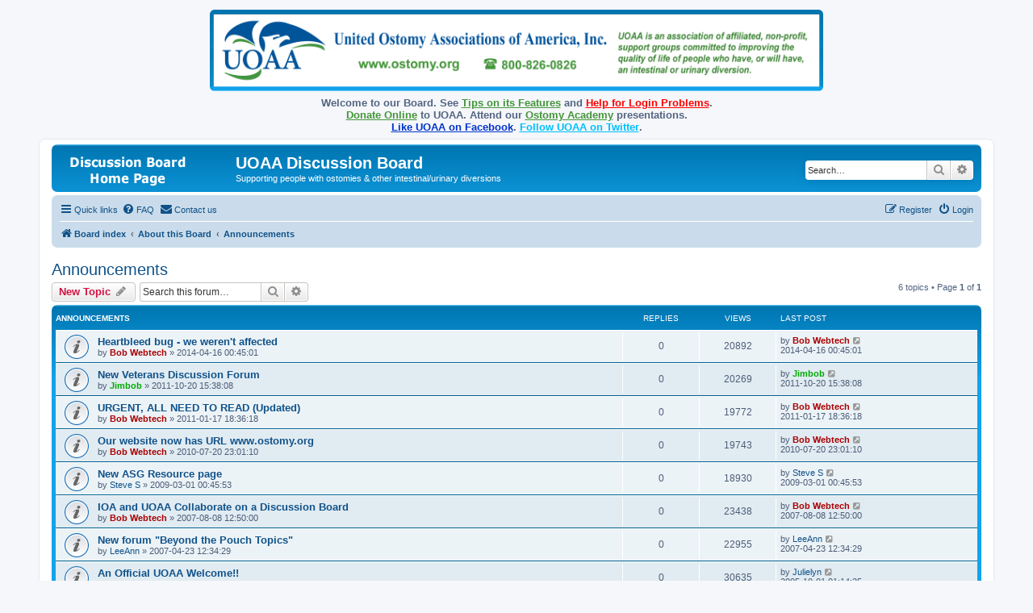

--- FILE ---
content_type: text/html; charset=UTF-8
request_url: https://www.uoaa.org/forum/viewforum.php?f=6&sid=d8fd82caf6d712f14e4c1049352b8694
body_size: 7022
content:
<!DOCTYPE html>
<html dir="ltr" lang="en">
<head>
<meta charset="utf-8" />
<meta http-equiv="X-UA-Compatible" content="IE=edge">
<meta name="viewport" content="width=device-width, initial-scale=1" />

<title>Announcements - UOAA Discussion Board</title>


	<link rel="canonical" href="https://www.uoaa.org/forum/viewforum.php?f=6">

<!--
	phpBB style name: prosilver
	Based on style:   prosilver (this is the default phpBB3 style)
	Original author:  Tom Beddard ( http://www.subBlue.com/ )
	Modified by:
-->


<script type="text/javascript" src="https://www.uoaa.org/forum/uoaaxt/uoaacd/db_another.js"></script>

<link href="./assets/css/font-awesome.min.css?assets_version=146" rel="stylesheet">
<link href="./styles/prosilver/theme/stylesheet.css?assets_version=146" rel="stylesheet">
<link href="./styles/prosilver/theme/en/stylesheet.css?assets_version=146" rel="stylesheet">

<link href="https://www.uoaa.org/forum/uoaaxt/styles/db_board_announce.css" rel="stylesheet" type="text/css" />




<!--[if lte IE 9]>
	<link href="./styles/prosilver/theme/tweaks.css?assets_version=146" rel="stylesheet">
<![endif]-->




					<!-- Global site tag (gtag.js) - Google Analytics -->
		<script async src="https://www.googletagmanager.com/gtag/js?id=G-DD86KBT6CJ"></script>
		<script>
			window.dataLayer = window.dataLayer || [];
			function gtag(){dataLayer.push(arguments);}
			gtag('js', new Date());

			gtag('config', 'G-DD86KBT6CJ', {'anonymize_ip': true,});
		</script>
	
</head>
<body id="phpbb" class="nojs notouch section-viewforum ltr ">


<div style="text-align: center;">
        <a href="https://www.ostomy.org/"><img src="https://www.uoaa.org/forum/uoaaxt/images/uoaa_header_board7.png"
        style="max-width: 95%;" alt="[United Ostomy Associations of America, Inc.]" /></a>
<script type="text/javascript" src="https://www.uoaa.org/forum/uoaaxt/uoaacd/db_board_announce3.js"></script>
</div>

<div id="wrap" class="wrap">
	<a id="top" class="top-anchor" accesskey="t"></a>
	<div id="page-header">
		<div class="headerbar" role="banner">
					<div class="inner">

			<div id="site-description" class="site-description">
		<a id="logo" class="logo" href="./index.php?sid=32236942717a7d39cb5e74f2aeff17fe" title="Board index">
					<span class="site_logo"></span>
				</a>
				<h1 style="margin-top: 7px;">UOAA Discussion Board</h1>
				<p style="margin-bottom: 0.5em;">Supporting people with ostomies &amp; other intestinal/urinary diversions</p>
				<p class="skiplink"><a href="#start_here">Skip to content</a></p>
			</div>

									<div id="search-box" class="search-box search-header" role="search" style="margin-top: 15px;">
				<form action="./search.php?sid=32236942717a7d39cb5e74f2aeff17fe" method="get" id="search">
				<fieldset>
					<input name="keywords" id="keywords" type="search" maxlength="128" title="Search for keywords" class="inputbox search tiny" size="20" value="" placeholder="Search…" />
					<button class="button button-search" type="submit" title="Search">
						<i class="icon fa-search fa-fw" aria-hidden="true"></i><span class="sr-only">Search</span>
					</button>
					<a href="./search.php?sid=32236942717a7d39cb5e74f2aeff17fe" class="button button-search-end" title="Advanced search">
						<i class="icon fa-cog fa-fw" aria-hidden="true"></i><span class="sr-only">Advanced search</span>
					</a>
					<input type="hidden" name="sid" value="32236942717a7d39cb5e74f2aeff17fe" />

				</fieldset>
				</form>
			</div>
						
			</div>
					</div>
				<div class="navbar" role="navigation">
	<div class="inner">

	<ul id="nav-main" class="nav-main linklist" role="menubar">

		<li id="quick-links" class="quick-links dropdown-container responsive-menu" data-skip-responsive="true">
			<a href="#" class="dropdown-trigger">
				<i class="icon fa-bars fa-fw" aria-hidden="true"></i><span>Quick links</span>
			</a>
			<div class="dropdown">
				<div class="pointer"><div class="pointer-inner"></div></div>
				<ul class="dropdown-contents" role="menu">
					
											<li class="separator"></li>
																									<li>
								<a href="./search.php?search_id=unanswered&amp;sid=32236942717a7d39cb5e74f2aeff17fe" role="menuitem">
									<i class="icon fa-file-o fa-fw icon-gray" aria-hidden="true"></i><span>Unanswered topics</span>
								</a>
							</li>
							<li>
								<a href="./search.php?search_id=active_topics&amp;sid=32236942717a7d39cb5e74f2aeff17fe" role="menuitem">
									<i class="icon fa-file-o fa-fw icon-blue" aria-hidden="true"></i><span>Active topics</span>
								</a>
							</li>
							<li class="separator"></li>
							<li>
								<a href="./search.php?sid=32236942717a7d39cb5e74f2aeff17fe" role="menuitem">
									<i class="icon fa-search fa-fw" aria-hidden="true"></i><span>Search</span>
								</a>
							</li>
					
										<li class="separator"></li>

									</ul>
			</div>
		</li>

				<li data-skip-responsive="true">
			<a href="/forum/app.php/help/faq?sid=32236942717a7d39cb5e74f2aeff17fe" rel="help" title="Frequently Asked Questions" role="menuitem">
				<i class="icon fa-question-circle fa-fw" aria-hidden="true"></i><span>FAQ</span>
			</a>
		</li>
			<li class="" data-last-responsive="true">
		<a href="/forum/app.php/contactadmin?sid=32236942717a7d39cb5e74f2aeff17fe" role="menuitem">
			<i class="icon fa-envelope fa-fw" aria-hidden="true"></i><span>Contact us</span>
		</a>
	</li>
				
			<li class="rightside"  data-skip-responsive="true">
			<a href="./ucp.php?mode=login&amp;redirect=viewforum.php%3Ff%3D6&amp;sid=32236942717a7d39cb5e74f2aeff17fe" title="Login" accesskey="x" role="menuitem">
				<i class="icon fa-power-off fa-fw" aria-hidden="true"></i><span>Login</span>
			</a>
		</li>
					<li class="rightside" data-skip-responsive="true">
				<a href="./ucp.php?mode=register&amp;sid=32236942717a7d39cb5e74f2aeff17fe" role="menuitem">
					<i class="icon fa-pencil-square-o  fa-fw" aria-hidden="true"></i><span>Register</span>
				</a>
			</li>
						</ul>

	<ul id="nav-breadcrumbs" class="nav-breadcrumbs linklist navlinks" role="menubar">
				
		
		<li class="breadcrumbs" itemscope itemtype="https://schema.org/BreadcrumbList">

			
							<span class="crumb" itemtype="https://schema.org/ListItem" itemprop="itemListElement" itemscope><a itemprop="item" href="./index.php?sid=32236942717a7d39cb5e74f2aeff17fe" accesskey="h" data-navbar-reference="index"><i class="icon fa-home fa-fw"></i><span itemprop="name">Board index</span></a><meta itemprop="position" content="1" /></span>

											
								<span class="crumb" itemtype="https://schema.org/ListItem" itemprop="itemListElement" itemscope data-forum-id="19"><a itemprop="item" href="./viewforum.php?f=19&amp;sid=32236942717a7d39cb5e74f2aeff17fe"><span itemprop="name">About this Board</span></a><meta itemprop="position" content="2" /></span>
															
								<span class="crumb" itemtype="https://schema.org/ListItem" itemprop="itemListElement" itemscope data-forum-id="6"><a itemprop="item" href="./viewforum.php?f=6&amp;sid=32236942717a7d39cb5e74f2aeff17fe"><span itemprop="name">Announcements</span></a><meta itemprop="position" content="3" /></span>
							
					</li>

		
					<li class="rightside responsive-search">
				<a href="./search.php?sid=32236942717a7d39cb5e74f2aeff17fe" title="View the advanced search options" role="menuitem">
					<i class="icon fa-search fa-fw" aria-hidden="true"></i><span class="sr-only">Search</span>
				</a>
			</li>
			</ul>

	</div>
</div>
	</div>

<!--
<script type="text/javascript" src="https://www.uoaa.org/forum/uoaaxt/uoaacd/db_bnrsrow9.js"></script>
-->

	
	<a id="start_here" class="anchor"></a>
	<div id="page-body" class="page-body" role="main">
		
		<h2 class="forum-title"><a href="./viewforum.php?f=6&amp;sid=32236942717a7d39cb5e74f2aeff17fe">Announcements</a></h2>
<div>
	<!-- NOTE: remove the style="display: none" when you want to have the forum description on the forum body -->
	<div style="display: none !important;">News about UOAA and this Discussion Board.<br /></div>	</div>



	<div class="action-bar bar-top">

				
		<a href="./posting.php?mode=post&amp;f=6&amp;sid=32236942717a7d39cb5e74f2aeff17fe" class="button" title="Post a new topic">
							<span>New Topic</span> <i class="icon fa-pencil fa-fw" aria-hidden="true"></i>
					</a>
				
			<div class="search-box" role="search">
			<form method="get" id="forum-search" action="./search.php?sid=32236942717a7d39cb5e74f2aeff17fe">
			<fieldset>
				<input class="inputbox search tiny" type="search" name="keywords" id="search_keywords" size="20" placeholder="Search this forum…" />
				<button class="button button-search" type="submit" title="Search">
					<i class="icon fa-search fa-fw" aria-hidden="true"></i><span class="sr-only">Search</span>
				</button>
				<a href="./search.php?fid%5B%5D=6&amp;sid=32236942717a7d39cb5e74f2aeff17fe" class="button button-search-end" title="Advanced search">
					<i class="icon fa-cog fa-fw" aria-hidden="true"></i><span class="sr-only">Advanced search</span>
				</a>
				<input type="hidden" name="fid[0]" value="6" />
<input type="hidden" name="sid" value="32236942717a7d39cb5e74f2aeff17fe" />

			</fieldset>
			</form>
		</div>
	
	<div class="pagination">
				6 topics
					&bull; Page <strong>1</strong> of <strong>1</strong>
			</div>

	</div>




	
			<div class="forumbg announcement">
		<div class="inner">
		<ul class="topiclist">
			<li class="header">
				<dl class="row-item">
					<dt><div class="list-inner">Announcements</div></dt>
					<dd class="posts">Replies</dd>
					<dd class="views">Views</dd>
					<dd class="lastpost"><span>Last post</span></dd>
				</dl>
			</li>
		</ul>
		<ul class="topiclist topics">
	
				<li class="row bg1 announce">
						<dl class="row-item announce_read">
				<dt title="No unread posts">
										<div class="list-inner">
																		<a href="./viewtopic.php?t=23842&amp;sid=32236942717a7d39cb5e74f2aeff17fe" class="topictitle">Heartbleed bug - we weren't affected</a>																								<br />
						
												<div class="responsive-show" style="display: none;">
							Last post by <a href="./memberlist.php?mode=viewprofile&amp;u=2&amp;sid=32236942717a7d39cb5e74f2aeff17fe" style="color: #AA0000;" class="username-coloured">Bob Webtech</a> &laquo; <a href="./viewtopic.php?p=204742&amp;sid=32236942717a7d39cb5e74f2aeff17fe#p204742" title="Go to last post"><time datetime="2014-04-16T05:45:01+00:00">2014-04-16 00:45:01</time></a>
													</div>
													
						<div class="topic-poster responsive-hide left-box">
																												by <a href="./memberlist.php?mode=viewprofile&amp;u=2&amp;sid=32236942717a7d39cb5e74f2aeff17fe" style="color: #AA0000;" class="username-coloured">Bob Webtech</a> &raquo; <time datetime="2014-04-16T05:45:01+00:00">2014-04-16 00:45:01</time>
																				</div>

						
											</div>
				</dt>
				<dd class="posts">0 <dfn>Replies</dfn></dd>
				<dd class="views">20892 <dfn>Views</dfn></dd>
				<dd class="lastpost">
					<span><dfn>Last post </dfn>by <a href="./memberlist.php?mode=viewprofile&amp;u=2&amp;sid=32236942717a7d39cb5e74f2aeff17fe" style="color: #AA0000;" class="username-coloured">Bob Webtech</a>													<a href="./viewtopic.php?p=204742&amp;sid=32236942717a7d39cb5e74f2aeff17fe#p204742" title="Go to last post">
								<i class="icon fa-external-link-square fa-fw icon-lightgray icon-md" aria-hidden="true"></i><span class="sr-only"></span>
							</a>
												<br /><time datetime="2014-04-16T05:45:01+00:00">2014-04-16 00:45:01</time>
					</span>
				</dd>
			</dl>
					</li>
		
	

	
	
				<li class="row bg2 announce">
						<dl class="row-item announce_read">
				<dt title="No unread posts">
										<div class="list-inner">
																		<a href="./viewtopic.php?t=20534&amp;sid=32236942717a7d39cb5e74f2aeff17fe" class="topictitle">New Veterans Discussion Forum</a>																								<br />
						
												<div class="responsive-show" style="display: none;">
							Last post by <a href="./memberlist.php?mode=viewprofile&amp;u=3492&amp;sid=32236942717a7d39cb5e74f2aeff17fe" style="color: #00AA00;" class="username-coloured">Jimbob</a> &laquo; <a href="./viewtopic.php?p=175181&amp;sid=32236942717a7d39cb5e74f2aeff17fe#p175181" title="Go to last post"><time datetime="2011-10-20T20:38:08+00:00">2011-10-20 15:38:08</time></a>
													</div>
													
						<div class="topic-poster responsive-hide left-box">
																												by <a href="./memberlist.php?mode=viewprofile&amp;u=3492&amp;sid=32236942717a7d39cb5e74f2aeff17fe" style="color: #00AA00;" class="username-coloured">Jimbob</a> &raquo; <time datetime="2011-10-20T20:38:08+00:00">2011-10-20 15:38:08</time>
																				</div>

						
											</div>
				</dt>
				<dd class="posts">0 <dfn>Replies</dfn></dd>
				<dd class="views">20269 <dfn>Views</dfn></dd>
				<dd class="lastpost">
					<span><dfn>Last post </dfn>by <a href="./memberlist.php?mode=viewprofile&amp;u=3492&amp;sid=32236942717a7d39cb5e74f2aeff17fe" style="color: #00AA00;" class="username-coloured">Jimbob</a>													<a href="./viewtopic.php?p=175181&amp;sid=32236942717a7d39cb5e74f2aeff17fe#p175181" title="Go to last post">
								<i class="icon fa-external-link-square fa-fw icon-lightgray icon-md" aria-hidden="true"></i><span class="sr-only"></span>
							</a>
												<br /><time datetime="2011-10-20T20:38:08+00:00">2011-10-20 15:38:08</time>
					</span>
				</dd>
			</dl>
					</li>
		
	

	
	
				<li class="row bg1 announce">
						<dl class="row-item announce_read">
				<dt title="No unread posts">
										<div class="list-inner">
																		<a href="./viewtopic.php?t=18819&amp;sid=32236942717a7d39cb5e74f2aeff17fe" class="topictitle">URGENT, ALL NEED TO READ (Updated)</a>																								<br />
						
												<div class="responsive-show" style="display: none;">
							Last post by <a href="./memberlist.php?mode=viewprofile&amp;u=2&amp;sid=32236942717a7d39cb5e74f2aeff17fe" style="color: #AA0000;" class="username-coloured">Bob Webtech</a> &laquo; <a href="./viewtopic.php?p=158386&amp;sid=32236942717a7d39cb5e74f2aeff17fe#p158386" title="Go to last post"><time datetime="2011-01-18T00:36:18+00:00">2011-01-17 18:36:18</time></a>
													</div>
													
						<div class="topic-poster responsive-hide left-box">
																												by <a href="./memberlist.php?mode=viewprofile&amp;u=2&amp;sid=32236942717a7d39cb5e74f2aeff17fe" style="color: #AA0000;" class="username-coloured">Bob Webtech</a> &raquo; <time datetime="2011-01-18T00:36:18+00:00">2011-01-17 18:36:18</time>
																				</div>

						
											</div>
				</dt>
				<dd class="posts">0 <dfn>Replies</dfn></dd>
				<dd class="views">19772 <dfn>Views</dfn></dd>
				<dd class="lastpost">
					<span><dfn>Last post </dfn>by <a href="./memberlist.php?mode=viewprofile&amp;u=2&amp;sid=32236942717a7d39cb5e74f2aeff17fe" style="color: #AA0000;" class="username-coloured">Bob Webtech</a>													<a href="./viewtopic.php?p=158386&amp;sid=32236942717a7d39cb5e74f2aeff17fe#p158386" title="Go to last post">
								<i class="icon fa-external-link-square fa-fw icon-lightgray icon-md" aria-hidden="true"></i><span class="sr-only"></span>
							</a>
												<br /><time datetime="2011-01-18T00:36:18+00:00">2011-01-17 18:36:18</time>
					</span>
				</dd>
			</dl>
					</li>
		
	

	
	
				<li class="row bg2 announce">
						<dl class="row-item announce_read">
				<dt title="No unread posts">
										<div class="list-inner">
																		<a href="./viewtopic.php?t=17690&amp;sid=32236942717a7d39cb5e74f2aeff17fe" class="topictitle">Our website now has URL www.ostomy.org</a>																								<br />
						
												<div class="responsive-show" style="display: none;">
							Last post by <a href="./memberlist.php?mode=viewprofile&amp;u=2&amp;sid=32236942717a7d39cb5e74f2aeff17fe" style="color: #AA0000;" class="username-coloured">Bob Webtech</a> &laquo; <a href="./viewtopic.php?p=148077&amp;sid=32236942717a7d39cb5e74f2aeff17fe#p148077" title="Go to last post"><time datetime="2010-07-21T04:01:10+00:00">2010-07-20 23:01:10</time></a>
													</div>
													
						<div class="topic-poster responsive-hide left-box">
																												by <a href="./memberlist.php?mode=viewprofile&amp;u=2&amp;sid=32236942717a7d39cb5e74f2aeff17fe" style="color: #AA0000;" class="username-coloured">Bob Webtech</a> &raquo; <time datetime="2010-07-21T04:01:10+00:00">2010-07-20 23:01:10</time>
																				</div>

						
											</div>
				</dt>
				<dd class="posts">0 <dfn>Replies</dfn></dd>
				<dd class="views">19743 <dfn>Views</dfn></dd>
				<dd class="lastpost">
					<span><dfn>Last post </dfn>by <a href="./memberlist.php?mode=viewprofile&amp;u=2&amp;sid=32236942717a7d39cb5e74f2aeff17fe" style="color: #AA0000;" class="username-coloured">Bob Webtech</a>													<a href="./viewtopic.php?p=148077&amp;sid=32236942717a7d39cb5e74f2aeff17fe#p148077" title="Go to last post">
								<i class="icon fa-external-link-square fa-fw icon-lightgray icon-md" aria-hidden="true"></i><span class="sr-only"></span>
							</a>
												<br /><time datetime="2010-07-21T04:01:10+00:00">2010-07-20 23:01:10</time>
					</span>
				</dd>
			</dl>
					</li>
		
	

	
	
				<li class="row bg1 announce">
						<dl class="row-item announce_read">
				<dt title="No unread posts">
										<div class="list-inner">
																		<a href="./viewtopic.php?t=13470&amp;sid=32236942717a7d39cb5e74f2aeff17fe" class="topictitle">New ASG Resource page</a>																								<br />
						
												<div class="responsive-show" style="display: none;">
							Last post by <a href="./memberlist.php?mode=viewprofile&amp;u=19&amp;sid=32236942717a7d39cb5e74f2aeff17fe" class="username">Steve S</a> &laquo; <a href="./viewtopic.php?p=111385&amp;sid=32236942717a7d39cb5e74f2aeff17fe#p111385" title="Go to last post"><time datetime="2009-03-01T06:45:53+00:00">2009-03-01 00:45:53</time></a>
													</div>
													
						<div class="topic-poster responsive-hide left-box">
																												by <a href="./memberlist.php?mode=viewprofile&amp;u=19&amp;sid=32236942717a7d39cb5e74f2aeff17fe" class="username">Steve S</a> &raquo; <time datetime="2009-03-01T06:45:53+00:00">2009-03-01 00:45:53</time>
																				</div>

						
											</div>
				</dt>
				<dd class="posts">0 <dfn>Replies</dfn></dd>
				<dd class="views">18930 <dfn>Views</dfn></dd>
				<dd class="lastpost">
					<span><dfn>Last post </dfn>by <a href="./memberlist.php?mode=viewprofile&amp;u=19&amp;sid=32236942717a7d39cb5e74f2aeff17fe" class="username">Steve S</a>													<a href="./viewtopic.php?p=111385&amp;sid=32236942717a7d39cb5e74f2aeff17fe#p111385" title="Go to last post">
								<i class="icon fa-external-link-square fa-fw icon-lightgray icon-md" aria-hidden="true"></i><span class="sr-only"></span>
							</a>
												<br /><time datetime="2009-03-01T06:45:53+00:00">2009-03-01 00:45:53</time>
					</span>
				</dd>
			</dl>
					</li>
		
	

	
	
				<li class="row bg2 announce">
						<dl class="row-item announce_read">
				<dt title="No unread posts">
										<div class="list-inner">
																		<a href="./viewtopic.php?t=7074&amp;sid=32236942717a7d39cb5e74f2aeff17fe" class="topictitle">IOA and UOAA Collaborate on a Discussion Board</a>																								<br />
						
												<div class="responsive-show" style="display: none;">
							Last post by <a href="./memberlist.php?mode=viewprofile&amp;u=2&amp;sid=32236942717a7d39cb5e74f2aeff17fe" style="color: #AA0000;" class="username-coloured">Bob Webtech</a> &laquo; <a href="./viewtopic.php?p=53539&amp;sid=32236942717a7d39cb5e74f2aeff17fe#p53539" title="Go to last post"><time datetime="2007-08-08T17:50:00+00:00">2007-08-08 12:50:00</time></a>
													</div>
													
						<div class="topic-poster responsive-hide left-box">
																												by <a href="./memberlist.php?mode=viewprofile&amp;u=2&amp;sid=32236942717a7d39cb5e74f2aeff17fe" style="color: #AA0000;" class="username-coloured">Bob Webtech</a> &raquo; <time datetime="2007-08-08T17:50:00+00:00">2007-08-08 12:50:00</time>
																				</div>

						
											</div>
				</dt>
				<dd class="posts">0 <dfn>Replies</dfn></dd>
				<dd class="views">23438 <dfn>Views</dfn></dd>
				<dd class="lastpost">
					<span><dfn>Last post </dfn>by <a href="./memberlist.php?mode=viewprofile&amp;u=2&amp;sid=32236942717a7d39cb5e74f2aeff17fe" style="color: #AA0000;" class="username-coloured">Bob Webtech</a>													<a href="./viewtopic.php?p=53539&amp;sid=32236942717a7d39cb5e74f2aeff17fe#p53539" title="Go to last post">
								<i class="icon fa-external-link-square fa-fw icon-lightgray icon-md" aria-hidden="true"></i><span class="sr-only"></span>
							</a>
												<br /><time datetime="2007-08-08T17:50:00+00:00">2007-08-08 12:50:00</time>
					</span>
				</dd>
			</dl>
					</li>
		
	

	
	
				<li class="row bg1 announce">
						<dl class="row-item announce_read">
				<dt title="No unread posts">
										<div class="list-inner">
																		<a href="./viewtopic.php?t=5643&amp;sid=32236942717a7d39cb5e74f2aeff17fe" class="topictitle">New forum &quot;Beyond the Pouch Topics&quot;</a>																								<br />
						
												<div class="responsive-show" style="display: none;">
							Last post by <a href="./memberlist.php?mode=viewprofile&amp;u=89&amp;sid=32236942717a7d39cb5e74f2aeff17fe" class="username">LeeAnn</a> &laquo; <a href="./viewtopic.php?p=41874&amp;sid=32236942717a7d39cb5e74f2aeff17fe#p41874" title="Go to last post"><time datetime="2007-04-23T17:34:29+00:00">2007-04-23 12:34:29</time></a>
													</div>
													
						<div class="topic-poster responsive-hide left-box">
																												by <a href="./memberlist.php?mode=viewprofile&amp;u=89&amp;sid=32236942717a7d39cb5e74f2aeff17fe" class="username">LeeAnn</a> &raquo; <time datetime="2007-04-23T17:34:29+00:00">2007-04-23 12:34:29</time>
																				</div>

						
											</div>
				</dt>
				<dd class="posts">0 <dfn>Replies</dfn></dd>
				<dd class="views">22955 <dfn>Views</dfn></dd>
				<dd class="lastpost">
					<span><dfn>Last post </dfn>by <a href="./memberlist.php?mode=viewprofile&amp;u=89&amp;sid=32236942717a7d39cb5e74f2aeff17fe" class="username">LeeAnn</a>													<a href="./viewtopic.php?p=41874&amp;sid=32236942717a7d39cb5e74f2aeff17fe#p41874" title="Go to last post">
								<i class="icon fa-external-link-square fa-fw icon-lightgray icon-md" aria-hidden="true"></i><span class="sr-only"></span>
							</a>
												<br /><time datetime="2007-04-23T17:34:29+00:00">2007-04-23 12:34:29</time>
					</span>
				</dd>
			</dl>
					</li>
		
	

	
	
				<li class="row bg2 announce">
						<dl class="row-item announce_read">
				<dt title="No unread posts">
										<div class="list-inner">
																		<a href="./viewtopic.php?t=8&amp;sid=32236942717a7d39cb5e74f2aeff17fe" class="topictitle">An Official UOAA Welcome!!</a>																								<br />
						
												<div class="responsive-show" style="display: none;">
							Last post by <a href="./memberlist.php?mode=viewprofile&amp;u=12599&amp;sid=32236942717a7d39cb5e74f2aeff17fe" class="username">Julielyn</a> &laquo; <a href="./viewtopic.php?p=16&amp;sid=32236942717a7d39cb5e74f2aeff17fe#p16" title="Go to last post"><time datetime="2005-10-01T06:14:25+00:00">2005-10-01 01:14:25</time></a>
													</div>
													
						<div class="topic-poster responsive-hide left-box">
																												by <a href="./memberlist.php?mode=viewprofile&amp;u=12599&amp;sid=32236942717a7d39cb5e74f2aeff17fe" class="username">Julielyn</a> &raquo; <time datetime="2005-10-01T06:14:25+00:00">2005-10-01 01:14:25</time>
																				</div>

						
											</div>
				</dt>
				<dd class="posts">0 <dfn>Replies</dfn></dd>
				<dd class="views">30635 <dfn>Views</dfn></dd>
				<dd class="lastpost">
					<span><dfn>Last post </dfn>by <a href="./memberlist.php?mode=viewprofile&amp;u=12599&amp;sid=32236942717a7d39cb5e74f2aeff17fe" class="username">Julielyn</a>													<a href="./viewtopic.php?p=16&amp;sid=32236942717a7d39cb5e74f2aeff17fe#p16" title="Go to last post">
								<i class="icon fa-external-link-square fa-fw icon-lightgray icon-md" aria-hidden="true"></i><span class="sr-only"></span>
							</a>
												<br /><time datetime="2005-10-01T06:14:25+00:00">2005-10-01 01:14:25</time>
					</span>
				</dd>
			</dl>
					</li>
		
	

			</ul>
		</div>
	</div>
	
			<div class="forumbg">
		<div class="inner">
		<ul class="topiclist">
			<li class="header">
				<dl class="row-item">
					<dt><div class="list-inner">Topics</div></dt>
					<dd class="posts">Replies</dd>
					<dd class="views">Views</dd>
					<dd class="lastpost"><span>Last post</span></dd>
				</dl>
			</li>
		</ul>
		<ul class="topiclist topics">
	
				<li class="row bg1">
						<dl class="row-item topic_read">
				<dt title="No unread posts">
										<div class="list-inner">
																		<a href="./viewtopic.php?t=25076&amp;sid=32236942717a7d39cb5e74f2aeff17fe" class="topictitle">BOARD WILL BE DOWN FOR MAINTENANCE TUESDAY OCT 13</a>																								<br />
						
												<div class="responsive-show" style="display: none;">
							Last post by <a href="./memberlist.php?mode=viewprofile&amp;u=2&amp;sid=32236942717a7d39cb5e74f2aeff17fe" style="color: #AA0000;" class="username-coloured">Bob Webtech</a> &laquo; <a href="./viewtopic.php?p=214096&amp;sid=32236942717a7d39cb5e74f2aeff17fe#p214096" title="Go to last post"><time datetime="2015-10-12T03:35:18+00:00">2015-10-11 22:35:18</time></a>
													</div>
													
						<div class="topic-poster responsive-hide left-box">
																												by <a href="./memberlist.php?mode=viewprofile&amp;u=2&amp;sid=32236942717a7d39cb5e74f2aeff17fe" style="color: #AA0000;" class="username-coloured">Bob Webtech</a> &raquo; <time datetime="2015-10-12T03:35:18+00:00">2015-10-11 22:35:18</time>
																				</div>

						
											</div>
				</dt>
				<dd class="posts">0 <dfn>Replies</dfn></dd>
				<dd class="views">92623 <dfn>Views</dfn></dd>
				<dd class="lastpost">
					<span><dfn>Last post </dfn>by <a href="./memberlist.php?mode=viewprofile&amp;u=2&amp;sid=32236942717a7d39cb5e74f2aeff17fe" style="color: #AA0000;" class="username-coloured">Bob Webtech</a>													<a href="./viewtopic.php?p=214096&amp;sid=32236942717a7d39cb5e74f2aeff17fe#p214096" title="Go to last post">
								<i class="icon fa-external-link-square fa-fw icon-lightgray icon-md" aria-hidden="true"></i><span class="sr-only"></span>
							</a>
												<br /><time datetime="2015-10-12T03:35:18+00:00">2015-10-11 22:35:18</time>
					</span>
				</dd>
			</dl>
					</li>
		
	

	
	
				<li class="row bg2">
						<dl class="row-item topic_read">
				<dt title="No unread posts">
										<div class="list-inner">
																		<a href="./viewtopic.php?t=21922&amp;sid=32236942717a7d39cb5e74f2aeff17fe" class="topictitle">New FOW-USA address for donating supplies</a>																								<br />
						
												<div class="responsive-show" style="display: none;">
							Last post by <a href="./memberlist.php?mode=viewprofile&amp;u=2&amp;sid=32236942717a7d39cb5e74f2aeff17fe" style="color: #AA0000;" class="username-coloured">Bob Webtech</a> &laquo; <a href="./viewtopic.php?p=187953&amp;sid=32236942717a7d39cb5e74f2aeff17fe#p187953" title="Go to last post"><time datetime="2012-09-03T03:31:33+00:00">2012-09-02 22:31:33</time></a>
													</div>
													
						<div class="topic-poster responsive-hide left-box">
																												by <a href="./memberlist.php?mode=viewprofile&amp;u=2&amp;sid=32236942717a7d39cb5e74f2aeff17fe" style="color: #AA0000;" class="username-coloured">Bob Webtech</a> &raquo; <time datetime="2012-09-03T03:31:33+00:00">2012-09-02 22:31:33</time>
																				</div>

						
											</div>
				</dt>
				<dd class="posts">0 <dfn>Replies</dfn></dd>
				<dd class="views">21562 <dfn>Views</dfn></dd>
				<dd class="lastpost">
					<span><dfn>Last post </dfn>by <a href="./memberlist.php?mode=viewprofile&amp;u=2&amp;sid=32236942717a7d39cb5e74f2aeff17fe" style="color: #AA0000;" class="username-coloured">Bob Webtech</a>													<a href="./viewtopic.php?p=187953&amp;sid=32236942717a7d39cb5e74f2aeff17fe#p187953" title="Go to last post">
								<i class="icon fa-external-link-square fa-fw icon-lightgray icon-md" aria-hidden="true"></i><span class="sr-only"></span>
							</a>
												<br /><time datetime="2012-09-03T03:31:33+00:00">2012-09-02 22:31:33</time>
					</span>
				</dd>
			</dl>
					</li>
		
	

	
	
				<li class="row bg1">
						<dl class="row-item topic_read">
				<dt title="No unread posts">
										<div class="list-inner">
																		<a href="./viewtopic.php?t=21089&amp;sid=32236942717a7d39cb5e74f2aeff17fe" class="topictitle">2012 UOAC Conference in Toronto</a>																								<br />
						
												<div class="responsive-show" style="display: none;">
							Last post by <a href="./memberlist.php?mode=viewprofile&amp;u=5448&amp;sid=32236942717a7d39cb5e74f2aeff17fe" class="username">Peter_Saskatoon</a> &laquo; <a href="./viewtopic.php?p=181024&amp;sid=32236942717a7d39cb5e74f2aeff17fe#p181024" title="Go to last post"><time datetime="2012-02-02T01:16:59+00:00">2012-02-01 19:16:59</time></a>
													</div>
													
						<div class="topic-poster responsive-hide left-box">
																												by <a href="./memberlist.php?mode=viewprofile&amp;u=5448&amp;sid=32236942717a7d39cb5e74f2aeff17fe" class="username">Peter_Saskatoon</a> &raquo; <time datetime="2012-02-02T01:16:59+00:00">2012-02-01 19:16:59</time>
																				</div>

						
											</div>
				</dt>
				<dd class="posts">0 <dfn>Replies</dfn></dd>
				<dd class="views">19980 <dfn>Views</dfn></dd>
				<dd class="lastpost">
					<span><dfn>Last post </dfn>by <a href="./memberlist.php?mode=viewprofile&amp;u=5448&amp;sid=32236942717a7d39cb5e74f2aeff17fe" class="username">Peter_Saskatoon</a>													<a href="./viewtopic.php?p=181024&amp;sid=32236942717a7d39cb5e74f2aeff17fe#p181024" title="Go to last post">
								<i class="icon fa-external-link-square fa-fw icon-lightgray icon-md" aria-hidden="true"></i><span class="sr-only"></span>
							</a>
												<br /><time datetime="2012-02-02T01:16:59+00:00">2012-02-01 19:16:59</time>
					</span>
				</dd>
			</dl>
					</li>
		
	

	
	
				<li class="row bg2">
						<dl class="row-item topic_read">
				<dt title="No unread posts">
										<div class="list-inner">
																		<a href="./viewtopic.php?t=15435&amp;sid=32236942717a7d39cb5e74f2aeff17fe" class="topictitle">Conference 2009 - more photos online now</a>																								<br />
						
												<div class="responsive-show" style="display: none;">
							Last post by <a href="./memberlist.php?mode=viewprofile&amp;u=410&amp;sid=32236942717a7d39cb5e74f2aeff17fe" class="username">LindaAukett UOAA Advocacy</a> &laquo; <a href="./viewtopic.php?p=127867&amp;sid=32236942717a7d39cb5e74f2aeff17fe#p127867" title="Go to last post"><time datetime="2009-10-05T17:16:22+00:00">2009-10-05 12:16:22</time></a>
													</div>
													
						<div class="topic-poster responsive-hide left-box">
																												by <a href="./memberlist.php?mode=viewprofile&amp;u=410&amp;sid=32236942717a7d39cb5e74f2aeff17fe" class="username">LindaAukett UOAA Advocacy</a> &raquo; <time datetime="2009-10-05T17:16:22+00:00">2009-10-05 12:16:22</time>
																				</div>

						
											</div>
				</dt>
				<dd class="posts">0 <dfn>Replies</dfn></dd>
				<dd class="views">19874 <dfn>Views</dfn></dd>
				<dd class="lastpost">
					<span><dfn>Last post </dfn>by <a href="./memberlist.php?mode=viewprofile&amp;u=410&amp;sid=32236942717a7d39cb5e74f2aeff17fe" class="username">LindaAukett UOAA Advocacy</a>													<a href="./viewtopic.php?p=127867&amp;sid=32236942717a7d39cb5e74f2aeff17fe#p127867" title="Go to last post">
								<i class="icon fa-external-link-square fa-fw icon-lightgray icon-md" aria-hidden="true"></i><span class="sr-only"></span>
							</a>
												<br /><time datetime="2009-10-05T17:16:22+00:00">2009-10-05 12:16:22</time>
					</span>
				</dd>
			</dl>
					</li>
		
	

	
	
				<li class="row bg1">
						<dl class="row-item topic_read">
				<dt title="No unread posts">
										<div class="list-inner">
																		<a href="./viewtopic.php?t=15071&amp;sid=32236942717a7d39cb5e74f2aeff17fe" class="topictitle">Conference 2009 a memory now - here's VIDEO!</a>																								<br />
						
												<div class="responsive-show" style="display: none;">
							Last post by <a href="./memberlist.php?mode=viewprofile&amp;u=89&amp;sid=32236942717a7d39cb5e74f2aeff17fe" class="username">LeeAnn</a> &laquo; <a href="./viewtopic.php?p=124776&amp;sid=32236942717a7d39cb5e74f2aeff17fe#p124776" title="Go to last post"><time datetime="2009-08-24T01:13:15+00:00">2009-08-23 20:13:15</time></a>
													</div>
														<span class="responsive-show left-box" style="display: none;">Replies: <strong>1</strong></span>
													
						<div class="topic-poster responsive-hide left-box">
																												by <a href="./memberlist.php?mode=viewprofile&amp;u=410&amp;sid=32236942717a7d39cb5e74f2aeff17fe" class="username">LindaAukett UOAA Advocacy</a> &raquo; <time datetime="2009-08-23T23:33:09+00:00">2009-08-23 18:33:09</time>
																				</div>

						
											</div>
				</dt>
				<dd class="posts">1 <dfn>Replies</dfn></dd>
				<dd class="views">20886 <dfn>Views</dfn></dd>
				<dd class="lastpost">
					<span><dfn>Last post </dfn>by <a href="./memberlist.php?mode=viewprofile&amp;u=89&amp;sid=32236942717a7d39cb5e74f2aeff17fe" class="username">LeeAnn</a>													<a href="./viewtopic.php?p=124776&amp;sid=32236942717a7d39cb5e74f2aeff17fe#p124776" title="Go to last post">
								<i class="icon fa-external-link-square fa-fw icon-lightgray icon-md" aria-hidden="true"></i><span class="sr-only"></span>
							</a>
												<br /><time datetime="2009-08-24T01:13:15+00:00">2009-08-23 20:13:15</time>
					</span>
				</dd>
			</dl>
					</li>
		
	

	
	
				<li class="row bg2">
						<dl class="row-item topic_read">
				<dt title="No unread posts">
										<div class="list-inner">
																		<a href="./viewtopic.php?t=13129&amp;sid=32236942717a7d39cb5e74f2aeff17fe" class="topictitle">National Conference........New Orleans</a>																								<br />
						
												<div class="responsive-show" style="display: none;">
							Last post by <a href="./memberlist.php?mode=viewprofile&amp;u=410&amp;sid=32236942717a7d39cb5e74f2aeff17fe" class="username">LindaAukett UOAA Advocacy</a> &laquo; <a href="./viewtopic.php?p=119482&amp;sid=32236942717a7d39cb5e74f2aeff17fe#p119482" title="Go to last post"><time datetime="2009-06-16T15:57:28+00:00">2009-06-16 10:57:28</time></a>
													</div>
														<span class="responsive-show left-box" style="display: none;">Replies: <strong>8</strong></span>
													
						<div class="topic-poster responsive-hide left-box">
																												by <a href="./memberlist.php?mode=viewprofile&amp;u=89&amp;sid=32236942717a7d39cb5e74f2aeff17fe" class="username">LeeAnn</a> &raquo; <time datetime="2009-01-26T18:41:05+00:00">2009-01-26 12:41:05</time>
																				</div>

						
											</div>
				</dt>
				<dd class="posts">8 <dfn>Replies</dfn></dd>
				<dd class="views">38078 <dfn>Views</dfn></dd>
				<dd class="lastpost">
					<span><dfn>Last post </dfn>by <a href="./memberlist.php?mode=viewprofile&amp;u=410&amp;sid=32236942717a7d39cb5e74f2aeff17fe" class="username">LindaAukett UOAA Advocacy</a>													<a href="./viewtopic.php?p=119482&amp;sid=32236942717a7d39cb5e74f2aeff17fe#p119482" title="Go to last post">
								<i class="icon fa-external-link-square fa-fw icon-lightgray icon-md" aria-hidden="true"></i><span class="sr-only"></span>
							</a>
												<br /><time datetime="2009-06-16T15:57:28+00:00">2009-06-16 10:57:28</time>
					</span>
				</dd>
			</dl>
					</li>
		
				</ul>
		</div>
	</div>
	

	<div class="action-bar bar-bottom">
					
			<a href="./posting.php?mode=post&amp;f=6&amp;sid=32236942717a7d39cb5e74f2aeff17fe" class="button" title="Post a new topic">
							<span>New Topic</span> <i class="icon fa-pencil fa-fw" aria-hidden="true"></i>
						</a>

					
					<form method="post" action="./viewforum.php?f=6&amp;sid=32236942717a7d39cb5e74f2aeff17fe">
			<div class="dropdown-container dropdown-container-left dropdown-button-control sort-tools">
	<span title="Display and sorting options" class="button button-secondary dropdown-trigger dropdown-select">
		<i class="icon fa-sort-amount-asc fa-fw" aria-hidden="true"></i>
		<span class="caret"><i class="icon fa-sort-down fa-fw" aria-hidden="true"></i></span>
	</span>
	<div class="dropdown hidden">
		<div class="pointer"><div class="pointer-inner"></div></div>
		<div class="dropdown-contents">
			<fieldset class="display-options">
							<label>Display: <select name="st" id="st"><option value="0" selected="selected">All Topics</option><option value="1">1 day</option><option value="7">7 days</option><option value="14">2 weeks</option><option value="30">1 month</option><option value="90">3 months</option><option value="180">6 months</option><option value="365">1 year</option></select></label>
								<label>Sort by: <select name="sk" id="sk"><option value="a">Author</option><option value="t" selected="selected">Post time</option><option value="r">Replies</option><option value="s">Subject</option><option value="v">Views</option></select></label>
				<label>Direction: <select name="sd" id="sd"><option value="a">Ascending</option><option value="d" selected="selected">Descending</option></select></label>
								<hr class="dashed" />
				<input type="submit" class="button2" name="sort" value="Go" />
						</fieldset>
		</div>
	</div>
</div>
			</form>
		
		<div class="pagination">
						6 topics
							 &bull; Page <strong>1</strong> of <strong>1</strong>
					</div>
	</div>


<div class="action-bar actions-jump">
		<p class="jumpbox-return">
		<a href="./index.php?sid=32236942717a7d39cb5e74f2aeff17fe" class="left-box arrow-left" accesskey="r">
			<i class="icon fa-angle-left fa-fw icon-black" aria-hidden="true"></i><span>Return to Board Index</span>
		</a>
	</p>
	
		<div class="jumpbox dropdown-container dropdown-container-right dropdown-up dropdown-left dropdown-button-control" id="jumpbox">
			<span title="Jump to" class="button button-secondary dropdown-trigger dropdown-select">
				<span>Jump to</span>
				<span class="caret"><i class="icon fa-sort-down fa-fw" aria-hidden="true"></i></span>
			</span>
		<div class="dropdown">
			<div class="pointer"><div class="pointer-inner"></div></div>
			<ul class="dropdown-contents">
																				<li><a href="./viewforum.php?f=19&amp;sid=32236942717a7d39cb5e74f2aeff17fe" class="jumpbox-cat-link"> <span> About this Board</span></a></li>
																<li><a href="./viewforum.php?f=4&amp;sid=32236942717a7d39cb5e74f2aeff17fe" class="jumpbox-sub-link"><span class="spacer"></span> <span>&#8627; &nbsp; Discussion Board Rules</span></a></li>
																<li><a href="./viewforum.php?f=6&amp;sid=32236942717a7d39cb5e74f2aeff17fe" class="jumpbox-sub-link"><span class="spacer"></span> <span>&#8627; &nbsp; Announcements</span></a></li>
																<li><a href="./viewforum.php?f=20&amp;sid=32236942717a7d39cb5e74f2aeff17fe" class="jumpbox-cat-link"> <span> Discussion Forums</span></a></li>
																<li><a href="./viewforum.php?f=2&amp;sid=32236942717a7d39cb5e74f2aeff17fe" class="jumpbox-sub-link"><span class="spacer"></span> <span>&#8627; &nbsp; General Ostomy Discussion</span></a></li>
																<li><a href="./viewforum.php?f=25&amp;sid=32236942717a7d39cb5e74f2aeff17fe" class="jumpbox-sub-link"><span class="spacer"></span> <span>&#8627; &nbsp; Temporary Ostomies and Takedown/Reversal</span></a></li>
																<li><a href="./viewforum.php?f=29&amp;sid=32236942717a7d39cb5e74f2aeff17fe" class="jumpbox-sub-link"><span class="spacer"></span> <span>&#8627; &nbsp; Veterans Discussion</span></a></li>
																<li><a href="./viewforum.php?f=11&amp;sid=32236942717a7d39cb5e74f2aeff17fe" class="jumpbox-sub-link"><span class="spacer"></span> <span>&#8627; &nbsp; Parents Discussion</span></a></li>
																<li><a href="./viewforum.php?f=8&amp;sid=32236942717a7d39cb5e74f2aeff17fe" class="jumpbox-sub-link"><span class="spacer"></span> <span>&#8627; &nbsp; Continent Diversions</span></a></li>
																<li><a href="./viewforum.php?f=9&amp;sid=32236942717a7d39cb5e74f2aeff17fe" class="jumpbox-sub-link"><span class="spacer"></span> <span>&#8627; &nbsp; Teen Network</span></a></li>
																<li><a href="./viewforum.php?f=7&amp;sid=32236942717a7d39cb5e74f2aeff17fe" class="jumpbox-sub-link"><span class="spacer"></span> <span>&#8627; &nbsp; Young Adults / YODAA</span></a></li>
																<li><a href="./viewforum.php?f=12&amp;sid=32236942717a7d39cb5e74f2aeff17fe" class="jumpbox-sub-link"><span class="spacer"></span> <span>&#8627; &nbsp; Irrigation Option for Colostomates</span></a></li>
																<li><a href="./viewforum.php?f=14&amp;sid=32236942717a7d39cb5e74f2aeff17fe" class="jumpbox-sub-link"><span class="spacer"></span> <span>&#8627; &nbsp; Beyond the Pouch Topics</span></a></li>
																<li><a href="./viewforum.php?f=22&amp;sid=32236942717a7d39cb5e74f2aeff17fe" class="jumpbox-cat-link"> <span> Support Group Corner</span></a></li>
																<li><a href="./viewforum.php?f=3&amp;sid=32236942717a7d39cb5e74f2aeff17fe" class="jumpbox-sub-link"><span class="spacer"></span> <span>&#8627; &nbsp; Support Group Announcements</span></a></li>
																<li><a href="./viewforum.php?f=26&amp;sid=32236942717a7d39cb5e74f2aeff17fe" class="jumpbox-sub-link"><span class="spacer"></span> <span>&#8627; &nbsp; ASG Leaders Discussion</span></a></li>
																<li><a href="./viewforum.php?f=10&amp;sid=32236942717a7d39cb5e74f2aeff17fe" class="jumpbox-sub-link"><span class="spacer"></span> <span>&#8627; &nbsp; UOAA Election Information</span></a></li>
																<li><a href="./viewforum.php?f=21&amp;sid=32236942717a7d39cb5e74f2aeff17fe" class="jumpbox-cat-link"> <span> International Ostomy Association</span></a></li>
																<li><a href="./viewforum.php?f=17&amp;sid=32236942717a7d39cb5e74f2aeff17fe" class="jumpbox-sub-link"><span class="spacer"></span> <span>&#8627; &nbsp; International Ostomy World</span></a></li>
																<li><a href="./viewforum.php?f=23&amp;sid=32236942717a7d39cb5e74f2aeff17fe" class="jumpbox-cat-link"> <span> Help with Using the Board</span></a></li>
																<li><a href="./viewforum.php?f=5&amp;sid=32236942717a7d39cb5e74f2aeff17fe" class="jumpbox-sub-link"><span class="spacer"></span> <span>&#8627; &nbsp; Help Using the Discussion Board</span></a></li>
																<li><a href="./viewforum.php?f=24&amp;sid=32236942717a7d39cb5e74f2aeff17fe" class="jumpbox-cat-link"> <span> Archives</span></a></li>
																<li><a href="./viewforum.php?f=15&amp;sid=32236942717a7d39cb5e74f2aeff17fe" class="jumpbox-sub-link"><span class="spacer"></span> <span>&#8627; &nbsp; Archived General Postings</span></a></li>
																<li><a href="./viewforum.php?f=28&amp;sid=32236942717a7d39cb5e74f2aeff17fe" class="jumpbox-sub-link"><span class="spacer"></span> <span>&#8627; &nbsp; Archived Temporary Ostomy Postings</span></a></li>
																<li><a href="./viewforum.php?f=16&amp;sid=32236942717a7d39cb5e74f2aeff17fe" class="jumpbox-sub-link"><span class="spacer"></span> <span>&#8627; &nbsp; Archived YODAA Postings</span></a></li>
																<li><a href="./viewforum.php?f=27&amp;sid=32236942717a7d39cb5e74f2aeff17fe" class="jumpbox-sub-link"><span class="spacer"></span> <span>&#8627; &nbsp; Archived Irrigation Postings</span></a></li>
																<li><a href="./viewforum.php?f=18&amp;sid=32236942717a7d39cb5e74f2aeff17fe" class="jumpbox-sub-link"><span class="spacer"></span> <span>&#8627; &nbsp; Archived Beyond the Pouch Topics</span></a></li>
											</ul>
		</div>
	</div>

	</div>



	<div class="stat-block permissions">
		<h3>Forum permissions</h3>
		<p>You <strong>cannot</strong> post new topics in this forum<br />You <strong>cannot</strong> reply to topics in this forum<br />You <strong>cannot</strong> edit your posts in this forum<br />You <strong>cannot</strong> delete your posts in this forum<br />You <strong>cannot</strong> post attachments in this forum<br /></p>
	</div>

			</div>


<div id="page-footer" class="page-footer" role="contentinfo">
	<div class="navbar" role="navigation">
	<div class="inner">

	<ul id="nav-footer" class="nav-footer linklist" role="menubar">
		<li class="breadcrumbs">
									<span class="crumb"><a href="./index.php?sid=32236942717a7d39cb5e74f2aeff17fe" data-navbar-reference="index"><i class="icon fa-home fa-fw" aria-hidden="true"></i><span>Board index</span></a></span>					</li>
		
				<li class="rightside">All times are <span title="America/Chicago">UTC-06:00</span></li>
							<li class="rightside">
				<a href="/forum/app.php/user/delete_cookies?sid=32236942717a7d39cb5e74f2aeff17fe" data-ajax="true" data-refresh="true" role="menuitem">
					<i class="icon fa-trash fa-fw" aria-hidden="true"></i><span>Delete cookies</span>
				</a>
			</li>
												<li class="rightside" data-last-responsive="true">
		<a href="/forum/app.php/contactadmin?sid=32236942717a7d39cb5e74f2aeff17fe" role="menuitem">
			<i class="icon fa-envelope fa-fw" aria-hidden="true"></i><span>Contact us</span>
		</a>
	</li>
			</ul>

	</div>
</div>

	<div class="copyright">
				<p class="footer-row">
			<span class="footer-copyright">Powered by <a href="https://www.phpbb.com/">phpBB</a>&reg; Forum Software &copy; phpBB Limited</span>
		</p>
						<p class="footer-row" role="menu">
			<a class="footer-link" href="./ucp.php?mode=privacy&amp;sid=32236942717a7d39cb5e74f2aeff17fe" title="Privacy" role="menuitem">
				<span class="footer-link-text">Privacy</span>
			</a>
			|
			<a class="footer-link" href="./ucp.php?mode=terms&amp;sid=32236942717a7d39cb5e74f2aeff17fe" title="Terms" role="menuitem">
				<span class="footer-link-text">Terms</span>
			</a>
		</p>
					</div>

	<div id="darkenwrapper" class="darkenwrapper" data-ajax-error-title="AJAX error" data-ajax-error-text="Something went wrong when processing your request." data-ajax-error-text-abort="User aborted request." data-ajax-error-text-timeout="Your request timed out; please try again." data-ajax-error-text-parsererror="Something went wrong with the request and the server returned an invalid reply.">
		<div id="darken" class="darken">&nbsp;</div>
	</div>

	<div id="phpbb_alert" class="phpbb_alert" data-l-err="Error" data-l-timeout-processing-req="Request timed out.">
		<a href="#" class="alert_close">
			<i class="icon fa-times-circle fa-fw" aria-hidden="true"></i>
		</a>
		<h3 class="alert_title">&nbsp;</h3><p class="alert_text"></p>
	</div>
	<div id="phpbb_confirm" class="phpbb_alert">
		<a href="#" class="alert_close">
			<i class="icon fa-times-circle fa-fw" aria-hidden="true"></i>
		</a>
		<div class="alert_text"></div>
	</div>
</div>

</div>

<div>
	<a id="bottom" class="anchor" accesskey="z"></a>
	</div>

<script src="./assets/javascript/jquery-3.7.1.min.js?assets_version=146"></script>
<script src="./assets/javascript/core.js?assets_version=146"></script>

<script type="text/javascript">
$(document).ready(function() { 
myotherfunction();
})
</script>



<script>
(function($) {  // Avoid conflicts with other libraries

'use strict';

	phpbb.addAjaxCallback('reporttosfs', function(data) {
		if (data.postid !== "undefined") {
			$('#sfs' + data.postid).hide();
			phpbb.closeDarkenWrapper(5000);
		}
	});

})(jQuery);
</script>
<script src="./styles/prosilver/template/forum_fn.js?assets_version=146"></script>
<script src="./styles/prosilver/template/ajax.js?assets_version=146"></script>



</body>
</html>


--- FILE ---
content_type: text/javascript
request_url: https://www.uoaa.org/forum/uoaaxt/uoaacd/db_another.js
body_size: -69
content:
reCheckIfRegistScreen = /ucp\.php.mode=register/
function myotherfunction() {
	if (reCheckIfRegistScreen.test(window.location.href)) {
		var x = document.getElementById("my_checking_field")
		if (x) {
			x.value = "2913208"
		}
	}
}
